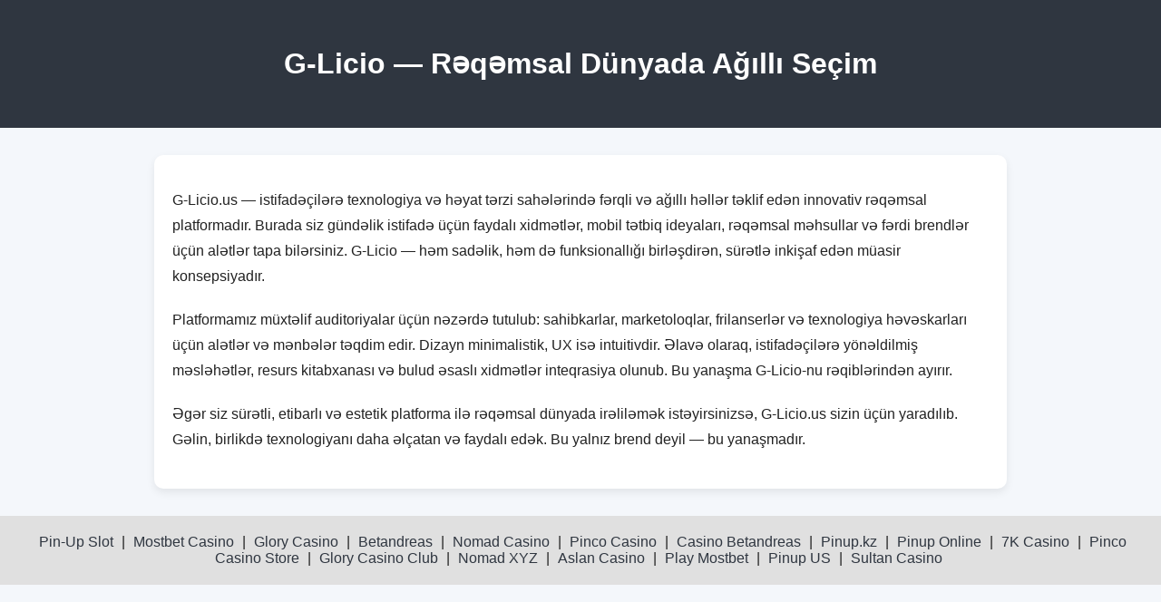

--- FILE ---
content_type: text/html; charset=utf-8
request_url: https://g-licio.us/about-us/
body_size: 1821
content:
<!DOCTYPE html>
<html lang="az">

<head>
  <meta charset="UTF-8" />
  <meta name="viewport" content="width=device-width, initial-scale=1.0" />
  <title>G-Licio — Gələcəyin Brendi və Rəqəmsal Yanaşması</title>
  <meta name="description"
    content="G-Licio.us — texnologiya, həyat tərzi və onlayn xidmətlər sahəsində innovativ yanaşma təklif edən müasir brend və platformadır. Sürət, üslub və səmərəlilik bir yerdə.">
  <meta name="keywords"
    content="g-licio, rəqəmsal brend, onlayn xidmətlər, mobil tətbiq, startap ideyası, texnologiya platforması, həyat tərzi, müasir sayt">
  <link rel="canonical" href="https://g-licio.us/" />
  <link rel="manifest" href="site.webmanifest" />
  <link rel="icon" href="favicon.ico" type="image/x-icon" />

  <script type="application/ld+json">
  {
    "@context": "https://schema.org",
    "@type": "WebSite",
    "name": "G-Licio",
    "url": "https://g-licio.us/",
    "description": "Texnologiya, həyat tərzi və onlayn xidmətlər sahəsində innovativ yanaşma təklif edən müasir brend və platformadır.",
    "inLanguage": "az"
  }
  </script>

  <style>
    body {
      font-family: Arial, sans-serif;
      background: #f4f7fb;
      margin: 0;
      padding: 0;
      color: #222;
    }

    header {
      background: #2f3640;
      color: #fff;
      padding: 30px 20px;
      text-align: center;
    }

    main {
      max-width: 900px;
      margin: 30px auto;
      padding: 20px;
      background: #fff;
      border-radius: 10px;
      box-shadow: 0 4px 10px rgba(0, 0, 0, 0.08);
    }

    main p {
      line-height: 1.8;
      margin-bottom: 20px;
    }

    footer {
      background: #e0e0e0;
      padding: 20px;
      text-align: center;
    }

    footer a {
      margin: 0 5px;
      color: #2f3640;
      text-decoration: none;
    }

    footer a:hover {
      text-decoration: underline;
    }
  </style>
</head>

<body>

  <header>
    <h1>G-Licio — Rəqəmsal Dünyada Ağıllı Seçim</h1>
  </header>

  <main>
    <p>
      G-Licio.us — istifadəçilərə texnologiya və həyat tərzi sahələrində fərqli və ağıllı həllər təklif edən innovativ rəqəmsal platformadır. Burada siz gündəlik istifadə üçün faydalı xidmətlər, mobil tətbiq ideyaları, rəqəmsal məhsullar və fərdi brendlər üçün alətlər tapa bilərsiniz. G-Licio — həm sadəlik, həm də funksionallığı birləşdirən, sürətlə inkişaf edən müasir konsepsiyadır.
    </p>

    <p>
      Platformamız müxtəlif auditoriyalar üçün nəzərdə tutulub: sahibkarlar, marketoloqlar, frilanserlər və texnologiya həvəskarları üçün alətlər və mənbələr təqdim edir. Dizayn minimalistik, UX isə intuitivdir. Əlavə olaraq, istifadəçilərə yönəldilmiş məsləhətlər, resurs kitabxanası və bulud əsaslı xidmətlər inteqrasiya olunub. Bu yanaşma G-Licio-nu rəqiblərindən ayırır.
    </p>

    <p>
      Əgər siz sürətli, etibarlı və estetik platforma ilə rəqəmsal dünyada irəliləmək istəyirsinizsə, G-Licio.us sizin üçün yaradılıb. Gəlin, birlikdə texnologiyanı daha əlçatan və faydalı edək. Bu yalnız brend deyil — bu yanaşmadır.
    </p>
  </main>

  <footer>
    <a href="https://pin-up-slot.com" target="_blank">Pin-Up Slot</a> |
    <a href="https://casino-mostbet-play.com" target="_blank">Mostbet Casino</a> |
    <a href="https://glory-casino.me" target="_blank">Glory Casino</a> |
    <a href="https://betandreas-casino.club" target="_blank">Betandreas</a> |
    <a href="https://nomad-casino.info" target="_blank">Nomad Casino</a> |
    <a href="https://pinco-casino.us" target="_blank">Pinco Casino</a> |
    <a href="https://casino-betandreas.com" target="_blank">Casino Betandreas</a> |
    <a href="https://pinup.com.kz" target="_blank">Pinup.kz</a> |
    <a href="https://pinuponline.in" target="_blank">Pinup Online</a> |
    <a href="https://7k-casino.mobi" target="_blank">7K Casino</a> |
    <a href="https://pinco-casino.store" target="_blank">Pinco Casino Store</a> |
    <a href="https://glory-casino.club" target="_blank">Glory Casino Club</a> |
    <a href="https://nomad-casino.xyz" target="_blank">Nomad XYZ</a> |
    <a href="https://aslan-casino.online" target="_blank">Aslan Casino</a> |
    <a href="https://casino-play-mostbet.com" target="_blank">Play Mostbet</a> |
    <a href="https://pinup-casino.us" target="_blank">Pinup US</a> |
    <a href="https://sultan-casino-games.com" target="_blank">Sultan Casino</a>
  </footer>

<script defer src="https://static.cloudflareinsights.com/beacon.min.js/vcd15cbe7772f49c399c6a5babf22c1241717689176015" integrity="sha512-ZpsOmlRQV6y907TI0dKBHq9Md29nnaEIPlkf84rnaERnq6zvWvPUqr2ft8M1aS28oN72PdrCzSjY4U6VaAw1EQ==" data-cf-beacon='{"version":"2024.11.0","token":"967682606e934085bbf2e0ec7da41851","r":1,"server_timing":{"name":{"cfCacheStatus":true,"cfEdge":true,"cfExtPri":true,"cfL4":true,"cfOrigin":true,"cfSpeedBrain":true},"location_startswith":null}}' crossorigin="anonymous"></script>
</body>
</html>
